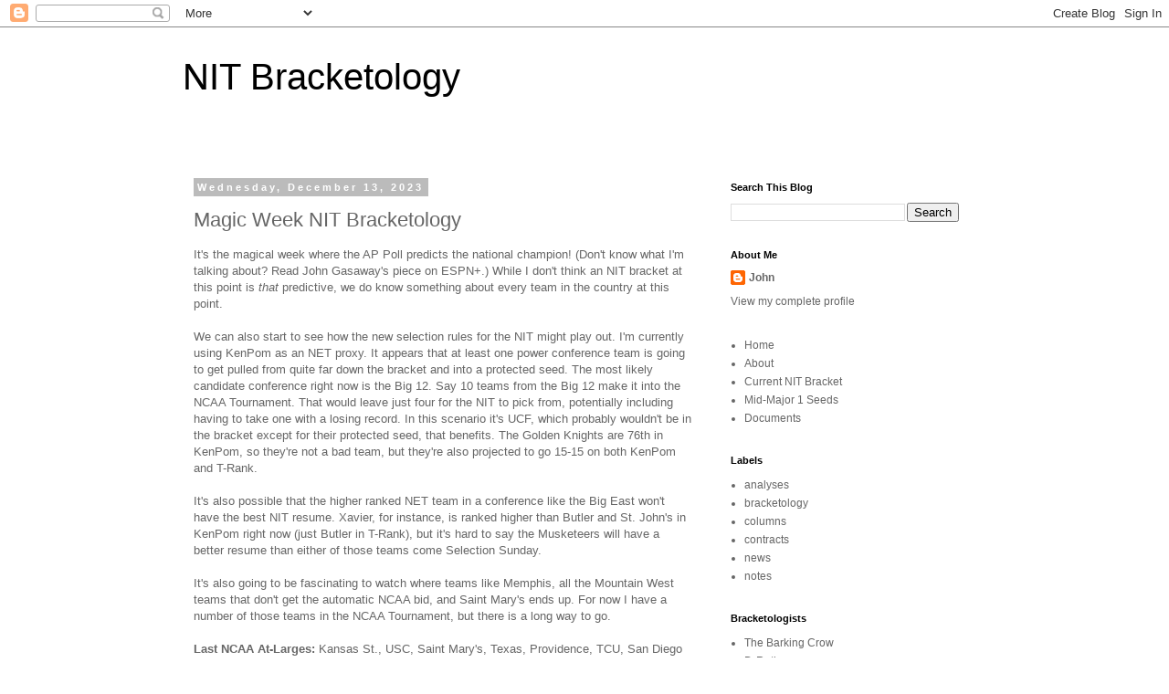

--- FILE ---
content_type: text/html; charset=UTF-8
request_url: https://www.nitbracketology.com/2023/12/
body_size: 10497
content:
<!DOCTYPE html>
<html class='v2' dir='ltr' lang='en'>
<head>
<link href='https://www.blogger.com/static/v1/widgets/335934321-css_bundle_v2.css' rel='stylesheet' type='text/css'/>
<meta content='width=1100' name='viewport'/>
<meta content='text/html; charset=UTF-8' http-equiv='Content-Type'/>
<meta content='blogger' name='generator'/>
<link href='https://www.nitbracketology.com/favicon.ico' rel='icon' type='image/x-icon'/>
<link href='https://www.nitbracketology.com/2023/12/' rel='canonical'/>
<link rel="alternate" type="application/atom+xml" title="NIT Bracketology - Atom" href="https://www.nitbracketology.com/feeds/posts/default" />
<link rel="alternate" type="application/rss+xml" title="NIT Bracketology - RSS" href="https://www.nitbracketology.com/feeds/posts/default?alt=rss" />
<link rel="service.post" type="application/atom+xml" title="NIT Bracketology - Atom" href="https://www.blogger.com/feeds/3166843990672770770/posts/default" />
<!--Can't find substitution for tag [blog.ieCssRetrofitLinks]-->
<meta content='https://www.nitbracketology.com/2023/12/' property='og:url'/>
<meta content='NIT Bracketology' property='og:title'/>
<meta content='' property='og:description'/>
<title>NIT Bracketology: December 2023</title>
<style id='page-skin-1' type='text/css'><!--
/*
-----------------------------------------------
Blogger Template Style
Name:     Simple
Designer: Blogger
URL:      www.blogger.com
----------------------------------------------- */
/* Content
----------------------------------------------- */
body {
font: normal normal 12px 'Trebuchet MS', Trebuchet, Verdana, sans-serif;
color: #666666;
background: #ffffff none repeat scroll top left;
padding: 0 0 0 0;
}
html body .region-inner {
min-width: 0;
max-width: 100%;
width: auto;
}
h2 {
font-size: 22px;
}
a:link {
text-decoration:none;
color: #666666;
}
a:visited {
text-decoration:none;
color: #bbbbbb;
}
a:hover {
text-decoration:underline;
color: #33aaff;
}
.body-fauxcolumn-outer .fauxcolumn-inner {
background: transparent none repeat scroll top left;
_background-image: none;
}
.body-fauxcolumn-outer .cap-top {
position: absolute;
z-index: 1;
height: 400px;
width: 100%;
}
.body-fauxcolumn-outer .cap-top .cap-left {
width: 100%;
background: transparent none repeat-x scroll top left;
_background-image: none;
}
.content-outer {
-moz-box-shadow: 0 0 0 rgba(0, 0, 0, .15);
-webkit-box-shadow: 0 0 0 rgba(0, 0, 0, .15);
-goog-ms-box-shadow: 0 0 0 #333333;
box-shadow: 0 0 0 rgba(0, 0, 0, .15);
margin-bottom: 1px;
}
.content-inner {
padding: 10px 40px;
}
.content-inner {
background-color: #ffffff;
}
/* Header
----------------------------------------------- */
.header-outer {
background: transparent none repeat-x scroll 0 -400px;
_background-image: none;
}
.Header h1 {
font: normal normal 40px 'Trebuchet MS',Trebuchet,Verdana,sans-serif;
color: #000000;
text-shadow: 0 0 0 rgba(0, 0, 0, .2);
}
.Header h1 a {
color: #000000;
}
.Header .description {
font-size: 18px;
color: #000000;
}
.header-inner .Header .titlewrapper {
padding: 22px 0;
}
.header-inner .Header .descriptionwrapper {
padding: 0 0;
}
/* Tabs
----------------------------------------------- */
.tabs-inner .section:first-child {
border-top: 0 solid #dddddd;
}
.tabs-inner .section:first-child ul {
margin-top: -1px;
border-top: 1px solid #dddddd;
border-left: 1px solid #dddddd;
border-right: 1px solid #dddddd;
}
.tabs-inner .widget ul {
background: transparent none repeat-x scroll 0 -800px;
_background-image: none;
border-bottom: 1px solid #dddddd;
margin-top: 0;
margin-left: -30px;
margin-right: -30px;
}
.tabs-inner .widget li a {
display: inline-block;
padding: .6em 1em;
font: normal normal 12px 'Trebuchet MS', Trebuchet, Verdana, sans-serif;
color: #000000;
border-left: 1px solid #ffffff;
border-right: 1px solid #dddddd;
}
.tabs-inner .widget li:first-child a {
border-left: none;
}
.tabs-inner .widget li.selected a, .tabs-inner .widget li a:hover {
color: #000000;
background-color: #eeeeee;
text-decoration: none;
}
/* Columns
----------------------------------------------- */
.main-outer {
border-top: 0 solid transparent;
}
.fauxcolumn-left-outer .fauxcolumn-inner {
border-right: 1px solid transparent;
}
.fauxcolumn-right-outer .fauxcolumn-inner {
border-left: 1px solid transparent;
}
/* Headings
----------------------------------------------- */
div.widget > h2,
div.widget h2.title {
margin: 0 0 1em 0;
font: normal bold 11px 'Trebuchet MS',Trebuchet,Verdana,sans-serif;
color: #000000;
}
/* Widgets
----------------------------------------------- */
.widget .zippy {
color: #999999;
text-shadow: 2px 2px 1px rgba(0, 0, 0, .1);
}
.widget .popular-posts ul {
list-style: none;
}
/* Posts
----------------------------------------------- */
h2.date-header {
font: normal bold 11px Arial, Tahoma, Helvetica, FreeSans, sans-serif;
}
.date-header span {
background-color: #bbbbbb;
color: #ffffff;
padding: 0.4em;
letter-spacing: 3px;
margin: inherit;
}
.main-inner {
padding-top: 35px;
padding-bottom: 65px;
}
.main-inner .column-center-inner {
padding: 0 0;
}
.main-inner .column-center-inner .section {
margin: 0 1em;
}
.post {
margin: 0 0 45px 0;
}
h3.post-title, .comments h4 {
font: normal normal 22px 'Trebuchet MS',Trebuchet,Verdana,sans-serif;
margin: .75em 0 0;
}
.post-body {
font-size: 110%;
line-height: 1.4;
position: relative;
}
.post-body img, .post-body .tr-caption-container, .Profile img, .Image img,
.BlogList .item-thumbnail img {
padding: 2px;
background: #ffffff;
border: 1px solid #eeeeee;
-moz-box-shadow: 1px 1px 5px rgba(0, 0, 0, .1);
-webkit-box-shadow: 1px 1px 5px rgba(0, 0, 0, .1);
box-shadow: 1px 1px 5px rgba(0, 0, 0, .1);
}
.post-body img, .post-body .tr-caption-container {
padding: 5px;
}
.post-body .tr-caption-container {
color: #666666;
}
.post-body .tr-caption-container img {
padding: 0;
background: transparent;
border: none;
-moz-box-shadow: 0 0 0 rgba(0, 0, 0, .1);
-webkit-box-shadow: 0 0 0 rgba(0, 0, 0, .1);
box-shadow: 0 0 0 rgba(0, 0, 0, .1);
}
.post-header {
margin: 0 0 1.5em;
line-height: 1.6;
font-size: 90%;
}
.post-footer {
margin: 20px -2px 0;
padding: 5px 10px;
color: #666666;
background-color: #eeeeee;
border-bottom: 1px solid #eeeeee;
line-height: 1.6;
font-size: 90%;
}
#comments .comment-author {
padding-top: 1.5em;
border-top: 1px solid transparent;
background-position: 0 1.5em;
}
#comments .comment-author:first-child {
padding-top: 0;
border-top: none;
}
.avatar-image-container {
margin: .2em 0 0;
}
#comments .avatar-image-container img {
border: 1px solid #eeeeee;
}
/* Comments
----------------------------------------------- */
.comments .comments-content .icon.blog-author {
background-repeat: no-repeat;
background-image: url([data-uri]);
}
.comments .comments-content .loadmore a {
border-top: 1px solid #999999;
border-bottom: 1px solid #999999;
}
.comments .comment-thread.inline-thread {
background-color: #eeeeee;
}
.comments .continue {
border-top: 2px solid #999999;
}
/* Accents
---------------------------------------------- */
.section-columns td.columns-cell {
border-left: 1px solid transparent;
}
.blog-pager {
background: transparent url(https://resources.blogblog.com/blogblog/data/1kt/simple/paging_dot.png) repeat-x scroll top center;
}
.blog-pager-older-link, .home-link,
.blog-pager-newer-link {
background-color: #ffffff;
padding: 5px;
}
.footer-outer {
border-top: 1px dashed #bbbbbb;
}
/* Mobile
----------------------------------------------- */
body.mobile  {
background-size: auto;
}
.mobile .body-fauxcolumn-outer {
background: transparent none repeat scroll top left;
}
.mobile .body-fauxcolumn-outer .cap-top {
background-size: 100% auto;
}
.mobile .content-outer {
-webkit-box-shadow: 0 0 3px rgba(0, 0, 0, .15);
box-shadow: 0 0 3px rgba(0, 0, 0, .15);
}
.mobile .tabs-inner .widget ul {
margin-left: 0;
margin-right: 0;
}
.mobile .post {
margin: 0;
}
.mobile .main-inner .column-center-inner .section {
margin: 0;
}
.mobile .date-header span {
padding: 0.1em 10px;
margin: 0 -10px;
}
.mobile h3.post-title {
margin: 0;
}
.mobile .blog-pager {
background: transparent none no-repeat scroll top center;
}
.mobile .footer-outer {
border-top: none;
}
.mobile .main-inner, .mobile .footer-inner {
background-color: #ffffff;
}
.mobile-index-contents {
color: #666666;
}
.mobile-link-button {
background-color: #666666;
}
.mobile-link-button a:link, .mobile-link-button a:visited {
color: #ffffff;
}
.mobile .tabs-inner .section:first-child {
border-top: none;
}
.mobile .tabs-inner .PageList .widget-content {
background-color: #eeeeee;
color: #000000;
border-top: 1px solid #dddddd;
border-bottom: 1px solid #dddddd;
}
.mobile .tabs-inner .PageList .widget-content .pagelist-arrow {
border-left: 1px solid #dddddd;
}

--></style>
<style id='template-skin-1' type='text/css'><!--
body {
min-width: 960px;
}
.content-outer, .content-fauxcolumn-outer, .region-inner {
min-width: 960px;
max-width: 960px;
_width: 960px;
}
.main-inner .columns {
padding-left: 0;
padding-right: 310px;
}
.main-inner .fauxcolumn-center-outer {
left: 0;
right: 310px;
/* IE6 does not respect left and right together */
_width: expression(this.parentNode.offsetWidth -
parseInt("0") -
parseInt("310px") + 'px');
}
.main-inner .fauxcolumn-left-outer {
width: 0;
}
.main-inner .fauxcolumn-right-outer {
width: 310px;
}
.main-inner .column-left-outer {
width: 0;
right: 100%;
margin-left: -0;
}
.main-inner .column-right-outer {
width: 310px;
margin-right: -310px;
}
#layout {
min-width: 0;
}
#layout .content-outer {
min-width: 0;
width: 800px;
}
#layout .region-inner {
min-width: 0;
width: auto;
}
body#layout div.add_widget {
padding: 8px;
}
body#layout div.add_widget a {
margin-left: 32px;
}
--></style>
<link href='https://www.blogger.com/dyn-css/authorization.css?targetBlogID=3166843990672770770&amp;zx=eb946cb4-4962-4369-807c-9af26fb54f68' media='none' onload='if(media!=&#39;all&#39;)media=&#39;all&#39;' rel='stylesheet'/><noscript><link href='https://www.blogger.com/dyn-css/authorization.css?targetBlogID=3166843990672770770&amp;zx=eb946cb4-4962-4369-807c-9af26fb54f68' rel='stylesheet'/></noscript>
<meta name='google-adsense-platform-account' content='ca-host-pub-1556223355139109'/>
<meta name='google-adsense-platform-domain' content='blogspot.com'/>

</head>
<body class='loading variant-simplysimple'>
<div class='navbar section' id='navbar' name='Navbar'><div class='widget Navbar' data-version='1' id='Navbar1'><script type="text/javascript">
    function setAttributeOnload(object, attribute, val) {
      if(window.addEventListener) {
        window.addEventListener('load',
          function(){ object[attribute] = val; }, false);
      } else {
        window.attachEvent('onload', function(){ object[attribute] = val; });
      }
    }
  </script>
<div id="navbar-iframe-container"></div>
<script type="text/javascript" src="https://apis.google.com/js/platform.js"></script>
<script type="text/javascript">
      gapi.load("gapi.iframes:gapi.iframes.style.bubble", function() {
        if (gapi.iframes && gapi.iframes.getContext) {
          gapi.iframes.getContext().openChild({
              url: 'https://www.blogger.com/navbar/3166843990672770770?origin\x3dhttps://www.nitbracketology.com',
              where: document.getElementById("navbar-iframe-container"),
              id: "navbar-iframe"
          });
        }
      });
    </script><script type="text/javascript">
(function() {
var script = document.createElement('script');
script.type = 'text/javascript';
script.src = '//pagead2.googlesyndication.com/pagead/js/google_top_exp.js';
var head = document.getElementsByTagName('head')[0];
if (head) {
head.appendChild(script);
}})();
</script>
</div></div>
<div class='body-fauxcolumns'>
<div class='fauxcolumn-outer body-fauxcolumn-outer'>
<div class='cap-top'>
<div class='cap-left'></div>
<div class='cap-right'></div>
</div>
<div class='fauxborder-left'>
<div class='fauxborder-right'></div>
<div class='fauxcolumn-inner'>
</div>
</div>
<div class='cap-bottom'>
<div class='cap-left'></div>
<div class='cap-right'></div>
</div>
</div>
</div>
<div class='content'>
<div class='content-fauxcolumns'>
<div class='fauxcolumn-outer content-fauxcolumn-outer'>
<div class='cap-top'>
<div class='cap-left'></div>
<div class='cap-right'></div>
</div>
<div class='fauxborder-left'>
<div class='fauxborder-right'></div>
<div class='fauxcolumn-inner'>
</div>
</div>
<div class='cap-bottom'>
<div class='cap-left'></div>
<div class='cap-right'></div>
</div>
</div>
</div>
<div class='content-outer'>
<div class='content-cap-top cap-top'>
<div class='cap-left'></div>
<div class='cap-right'></div>
</div>
<div class='fauxborder-left content-fauxborder-left'>
<div class='fauxborder-right content-fauxborder-right'></div>
<div class='content-inner'>
<header>
<div class='header-outer'>
<div class='header-cap-top cap-top'>
<div class='cap-left'></div>
<div class='cap-right'></div>
</div>
<div class='fauxborder-left header-fauxborder-left'>
<div class='fauxborder-right header-fauxborder-right'></div>
<div class='region-inner header-inner'>
<div class='header section' id='header' name='Header'><div class='widget Header' data-version='1' id='Header1'>
<div id='header-inner'>
<div class='titlewrapper'>
<h1 class='title'>
<a href='https://www.nitbracketology.com/'>
NIT Bracketology
</a>
</h1>
</div>
<div class='descriptionwrapper'>
<p class='description'><span>
</span></p>
</div>
</div>
</div></div>
</div>
</div>
<div class='header-cap-bottom cap-bottom'>
<div class='cap-left'></div>
<div class='cap-right'></div>
</div>
</div>
</header>
<div class='tabs-outer'>
<div class='tabs-cap-top cap-top'>
<div class='cap-left'></div>
<div class='cap-right'></div>
</div>
<div class='fauxborder-left tabs-fauxborder-left'>
<div class='fauxborder-right tabs-fauxborder-right'></div>
<div class='region-inner tabs-inner'>
<div class='tabs no-items section' id='crosscol' name='Cross-Column'></div>
<div class='tabs no-items section' id='crosscol-overflow' name='Cross-Column 2'></div>
</div>
</div>
<div class='tabs-cap-bottom cap-bottom'>
<div class='cap-left'></div>
<div class='cap-right'></div>
</div>
</div>
<div class='main-outer'>
<div class='main-cap-top cap-top'>
<div class='cap-left'></div>
<div class='cap-right'></div>
</div>
<div class='fauxborder-left main-fauxborder-left'>
<div class='fauxborder-right main-fauxborder-right'></div>
<div class='region-inner main-inner'>
<div class='columns fauxcolumns'>
<div class='fauxcolumn-outer fauxcolumn-center-outer'>
<div class='cap-top'>
<div class='cap-left'></div>
<div class='cap-right'></div>
</div>
<div class='fauxborder-left'>
<div class='fauxborder-right'></div>
<div class='fauxcolumn-inner'>
</div>
</div>
<div class='cap-bottom'>
<div class='cap-left'></div>
<div class='cap-right'></div>
</div>
</div>
<div class='fauxcolumn-outer fauxcolumn-left-outer'>
<div class='cap-top'>
<div class='cap-left'></div>
<div class='cap-right'></div>
</div>
<div class='fauxborder-left'>
<div class='fauxborder-right'></div>
<div class='fauxcolumn-inner'>
</div>
</div>
<div class='cap-bottom'>
<div class='cap-left'></div>
<div class='cap-right'></div>
</div>
</div>
<div class='fauxcolumn-outer fauxcolumn-right-outer'>
<div class='cap-top'>
<div class='cap-left'></div>
<div class='cap-right'></div>
</div>
<div class='fauxborder-left'>
<div class='fauxborder-right'></div>
<div class='fauxcolumn-inner'>
</div>
</div>
<div class='cap-bottom'>
<div class='cap-left'></div>
<div class='cap-right'></div>
</div>
</div>
<!-- corrects IE6 width calculation -->
<div class='columns-inner'>
<div class='column-center-outer'>
<div class='column-center-inner'>
<div class='main section' id='main' name='Main'><div class='widget Blog' data-version='1' id='Blog1'>
<div class='blog-posts hfeed'>

          <div class="date-outer">
        
<h2 class='date-header'><span>Wednesday, December 13, 2023</span></h2>

          <div class="date-posts">
        
<div class='post-outer'>
<div class='post hentry uncustomized-post-template' itemprop='blogPost' itemscope='itemscope' itemtype='http://schema.org/BlogPosting'>
<meta content='3166843990672770770' itemprop='blogId'/>
<meta content='472379362097269213' itemprop='postId'/>
<a name='472379362097269213'></a>
<h3 class='post-title entry-title' itemprop='name'>
<a href='https://www.nitbracketology.com/2023/12/magic-week-nit-bracketology.html'>Magic Week NIT Bracketology</a>
</h3>
<div class='post-header'>
<div class='post-header-line-1'></div>
</div>
<div class='post-body entry-content' id='post-body-472379362097269213' itemprop='description articleBody'>
<div style="text-align: left;">It's the magical week where the AP Poll predicts the national champion! (Don't know what I'm talking about? Read <a href="https://www.espn.com/mens-college-basketball/insider/story/_/id/39097768/history-says-one-12-men-college-basketball-teams-win-national-title">John Gasaway's piece on ESPN+</a>.) While I don't think an NIT bracket at this point is <i>that </i>predictive, we do know something about every team in the country at this point.</div><div style="text-align: left;"><br /></div><div style="text-align: left;">We can also start to see how the new selection rules for the NIT might play out. I'm currently using KenPom as an NET proxy. It appears that at least one power conference team is going to get pulled from quite far down the bracket and into a protected seed. The most likely candidate conference right now is the Big 12. Say 10 teams from the Big 12 make it into the NCAA Tournament. That would leave just four for the NIT to pick from, potentially including having to take one with a losing record. In this scenario it's UCF, which probably wouldn't be in the bracket except for their protected seed, that benefits. The Golden Knights are 76th in KenPom, so they're not a bad team, but they're also projected to go 15-15 on both KenPom and T-Rank.</div><div style="text-align: left;"><br /></div><div style="text-align: left;">It's also possible that the higher ranked NET team in a conference like the Big East won't have the best NIT resume. Xavier, for instance, is ranked higher than Butler and St. John's in KenPom right now (just Butler in T-Rank), but it's hard to say the Musketeers will have a better resume than either of those teams come Selection Sunday.</div><div style="text-align: left;"><br /></div><div style="text-align: left;">It's also going to be fascinating to watch where teams like Memphis, all the Mountain West teams that don't get the automatic NCAA bid, and Saint Mary's ends up. For now I have a number of those teams in the NCAA Tournament, but there is a long way to go.</div><div style="text-align: left;"><br /></div><div style="text-align: left;"><b>Last NCAA At-Larges: </b>Kansas St., USC, Saint Mary's, Texas, Providence, TCU, San Diego St., New Mexico</div><div style="text-align: left;"><br /></div><div style="text-align: left;"><b>NIT Bracket (</b>Protected Seeds in <b>Bold</b>, Bubble Teams in <i>Italics</i>):</div><div style="text-align: left;"><br /></div><div style="text-align: left;">1. <b>Texas Tech</b>&nbsp;(Big 12 1)</div><div style="text-align: left;">8. <i>Minnesota</i></div><div style="text-align: left;">4. Mississippi</div><div style="text-align: left;">5. Washington</div><div style="text-align: left;">3. <b>N.C. State</b> (ACC 2)</div><div style="text-align: left;">6. Missouri</div><div style="text-align: left;">2. <b>Michigan </b>(Big Ten 1)</div><div style="text-align: left;">7. <i>Saint Joseph's</i></div><div style="text-align: left;"><i><br /></i></div><div style="text-align: left;">1. <b>Oregon </b>(Pac-12 1)</div><div style="text-align: left;">8. <i>Nevada</i></div><div style="text-align: left;">4. <b>Xavier </b>(Big East 1)</div><div style="text-align: left;">5. Iowa</div><div style="text-align: left;">3. <b>Butler </b>(Big East 2)</div><div style="text-align: left;">6. Duquesne</div><div style="text-align: left;">2. Indiana</div><div style="text-align: left;">7. <i>Drake</i></div><div style="text-align: left;"><br /></div><div style="text-align: left;">1. <b>South Carolina</b> (SEC 2)</div><div style="text-align: left;">8. <i>St. Bonaventure</i></div><div style="text-align: left;">4. <b>UCF </b>(Big 12 2)</div><div style="text-align: left;">5. Rutgers</div><div style="text-align: left;">3. <b>Arkansas </b>(SEC 1)</div><div style="text-align: left;">6. <i>Maryland</i></div><div style="text-align: left;">2. <b>Virginia Tech </b>(ACC 1)</div><div style="text-align: left;">7. <i>Seton Hall</i></div><div style="text-align: left;"><i><br /></i></div><div style="text-align: left;">1. <b>Nebraska</b> (Big Ten 2)</div><div style="text-align: left;">8. <i>Georgia</i></div><div style="text-align: left;">4. Washington St.</div><div style="text-align: left;">5. Boise St.</div><div style="text-align: left;">3. <b>UCLA</b> (Pac-12 2)</div><div style="text-align: left;">6. Utah St.</div><div style="text-align: left;">2. St. John's</div><div style="text-align: left;">7. <i>Syracuse</i></div><div style="text-align: left;"><br /></div><div style="text-align: left;"><b>Also Considered: </b>George Mason, Boston College, VCU, Appalachian St., Louisiana Tech, North Texas, SMU, Richmond, San Francisco, Florida St., Tulane, Wichita St., Bradley, Missouri St., Southern Illinois, Loyola Marymount, Yale, Hawaii, Drexel, Kent St.</div>
<div style='clear: both;'></div>
</div>
<div class='post-footer'>
<div class='post-footer-line post-footer-line-1'>
<span class='post-author vcard'>
</span>
<span class='post-timestamp'>
at
<meta content='https://www.nitbracketology.com/2023/12/magic-week-nit-bracketology.html' itemprop='url'/>
<a class='timestamp-link' href='https://www.nitbracketology.com/2023/12/magic-week-nit-bracketology.html' rel='bookmark' title='permanent link'><abbr class='published' itemprop='datePublished' title='2023-12-13T21:51:00-05:00'>December 13, 2023</abbr></a>
</span>
<span class='post-comment-link'>
<a class='comment-link' href='https://www.nitbracketology.com/2023/12/magic-week-nit-bracketology.html#comment-form' onclick=''>
No comments:
  </a>
</span>
<span class='post-icons'>
<span class='item-control blog-admin pid-113497244'>
<a href='https://www.blogger.com/post-edit.g?blogID=3166843990672770770&postID=472379362097269213&from=pencil' title='Edit Post'>
<img alt='' class='icon-action' height='18' src='https://resources.blogblog.com/img/icon18_edit_allbkg.gif' width='18'/>
</a>
</span>
</span>
<div class='post-share-buttons goog-inline-block'>
<a class='goog-inline-block share-button sb-email' href='https://www.blogger.com/share-post.g?blogID=3166843990672770770&postID=472379362097269213&target=email' target='_blank' title='Email This'><span class='share-button-link-text'>Email This</span></a><a class='goog-inline-block share-button sb-blog' href='https://www.blogger.com/share-post.g?blogID=3166843990672770770&postID=472379362097269213&target=blog' onclick='window.open(this.href, "_blank", "height=270,width=475"); return false;' target='_blank' title='BlogThis!'><span class='share-button-link-text'>BlogThis!</span></a><a class='goog-inline-block share-button sb-twitter' href='https://www.blogger.com/share-post.g?blogID=3166843990672770770&postID=472379362097269213&target=twitter' target='_blank' title='Share to X'><span class='share-button-link-text'>Share to X</span></a><a class='goog-inline-block share-button sb-facebook' href='https://www.blogger.com/share-post.g?blogID=3166843990672770770&postID=472379362097269213&target=facebook' onclick='window.open(this.href, "_blank", "height=430,width=640"); return false;' target='_blank' title='Share to Facebook'><span class='share-button-link-text'>Share to Facebook</span></a><a class='goog-inline-block share-button sb-pinterest' href='https://www.blogger.com/share-post.g?blogID=3166843990672770770&postID=472379362097269213&target=pinterest' target='_blank' title='Share to Pinterest'><span class='share-button-link-text'>Share to Pinterest</span></a>
</div>
</div>
<div class='post-footer-line post-footer-line-2'>
<span class='post-labels'>
</span>
</div>
<div class='post-footer-line post-footer-line-3'>
<span class='post-location'>
</span>
</div>
</div>
</div>
</div>
<div class='inline-ad'>
<!--Can't find substitution for tag [adCode]-->
</div>

        </div></div>
      
</div>
<div class='blog-pager' id='blog-pager'>
<span id='blog-pager-newer-link'>
<a class='blog-pager-newer-link' href='https://www.nitbracketology.com/search?updated-max=2024-02-26T15:20:00-05:00&max-results=7&reverse-paginate=true' id='Blog1_blog-pager-newer-link' title='Newer Posts'>Newer Posts</a>
</span>
<span id='blog-pager-older-link'>
<a class='blog-pager-older-link' href='https://www.nitbracketology.com/search?updated-max=2023-12-13T21:51:00-05:00&max-results=7' id='Blog1_blog-pager-older-link' title='Older Posts'>Older Posts</a>
</span>
<a class='home-link' href='https://www.nitbracketology.com/'>Home</a>
</div>
<div class='clear'></div>
<div class='blog-feeds'>
<div class='feed-links'>
Subscribe to:
<a class='feed-link' href='https://www.nitbracketology.com/feeds/posts/default' target='_blank' type='application/atom+xml'>Comments (Atom)</a>
</div>
</div>
</div><div class='widget FeaturedPost' data-version='1' id='FeaturedPost1'>
<div class='post-summary'>
<h3><a href='https://www.nitbracketology.com/2025/03/nit-bracket-reflections.html'>NIT Bracket Reflections</a></h3>
<p>
My NIT bracket ended up being wildly off of what was eventually announced on Selection Sunday on X and Instagram and I think in the end what...
</p>
</div>
<style type='text/css'>
    .image {
      width: 100%;
    }
  </style>
<div class='clear'></div>
</div><div class='widget PopularPosts' data-version='1' id='PopularPosts1'>
<div class='widget-content popular-posts'>
<ul>
<li>
<div class='item-content'>
<div class='item-title'><a href='https://www.nitbracketology.com/2025/03/nit-bracket-announced.html'>NIT Bracket Announced</a></div>
<div class='item-snippet'>The NIT bracket has officially been released . I&#8217;ll have a lot more thoughts about what this all means once we see what the College Basketba...</div>
</div>
<div style='clear: both;'></div>
</li>
<li>
<div class='item-content'>
<div class='item-title'><a href='https://www.nitbracketology.com/2025/03/nit-bracketology-march-13.html'>NIT Bracketology, March 13</a></div>
<div class='item-snippet'>We&#39;re getting down to the wire. There is not going to be an NIT Selection Show this season, which is sad. The bracket is expected to com...</div>
</div>
<div style='clear: both;'></div>
</li>
<li>
<div class='item-content'>
<div class='item-title'><a href='https://www.nitbracketology.com/2025/03/nit-bracketology-march-15.html'>NIT Bracketology, March 15</a></div>
<div class='item-snippet'>Note: Please see the Current NIT Bracket page for the latest bracket as things develop today, such as Rutgers opting out. There are so many ...</div>
</div>
<div style='clear: both;'></div>
</li>
</ul>
<div class='clear'></div>
</div>
</div></div>
</div>
</div>
<div class='column-left-outer'>
<div class='column-left-inner'>
<aside>
</aside>
</div>
</div>
<div class='column-right-outer'>
<div class='column-right-inner'>
<aside>
<div class='sidebar section' id='sidebar-right-1'><div class='widget BlogSearch' data-version='1' id='BlogSearch1'>
<h2 class='title'>Search This Blog</h2>
<div class='widget-content'>
<div id='BlogSearch1_form'>
<form action='https://www.nitbracketology.com/search' class='gsc-search-box' target='_top'>
<table cellpadding='0' cellspacing='0' class='gsc-search-box'>
<tbody>
<tr>
<td class='gsc-input'>
<input autocomplete='off' class='gsc-input' name='q' size='10' title='search' type='text' value=''/>
</td>
<td class='gsc-search-button'>
<input class='gsc-search-button' title='search' type='submit' value='Search'/>
</td>
</tr>
</tbody>
</table>
</form>
</div>
</div>
<div class='clear'></div>
</div><div class='widget Profile' data-version='1' id='Profile1'>
<h2>About Me</h2>
<div class='widget-content'>
<dl class='profile-datablock'>
<dt class='profile-data'>
<a class='profile-name-link g-profile' href='https://www.blogger.com/profile/12228493195071608477' rel='author' style='background-image: url(//www.blogger.com/img/logo-16.png);'>
John
</a>
</dt>
</dl>
<a class='profile-link' href='https://www.blogger.com/profile/12228493195071608477' rel='author'>View my complete profile</a>
<div class='clear'></div>
</div>
</div><div class='widget PageList' data-version='1' id='PageList1'>
<div class='widget-content'>
<ul>
<li>
<a href='http://nitbracketology.blogspot.com/'>Home</a>
</li>
<li>
<a href='https://www.nitbracketology.com/p/about.html'>About</a>
</li>
<li>
<a href='https://www.nitbracketology.com/p/current-nit-bracket.html'>Current NIT Bracket</a>
</li>
<li>
<a href='https://www.nitbracketology.com/p/nit-at-worst.html'>Mid-Major 1 Seeds</a>
</li>
<li>
<a href='https://www.nitbracketology.com/p/documents.html'>Documents</a>
</li>
</ul>
<div class='clear'></div>
</div>
</div><div class='widget Label' data-version='1' id='Label1'>
<h2>Labels</h2>
<div class='widget-content list-label-widget-content'>
<ul>
<li>
<a dir='ltr' href='https://www.nitbracketology.com/search/label/analyses'>analyses</a>
</li>
<li>
<a dir='ltr' href='https://www.nitbracketology.com/search/label/bracketology'>bracketology</a>
</li>
<li>
<a dir='ltr' href='https://www.nitbracketology.com/search/label/columns'>columns</a>
</li>
<li>
<a dir='ltr' href='https://www.nitbracketology.com/search/label/contracts'>contracts</a>
</li>
<li>
<a dir='ltr' href='https://www.nitbracketology.com/search/label/news'>news</a>
</li>
<li>
<a dir='ltr' href='https://www.nitbracketology.com/search/label/notes'>notes</a>
</li>
</ul>
<div class='clear'></div>
</div>
</div><div class='widget LinkList' data-version='1' id='LinkList2'>
<h2>Bracketologists</h2>
<div class='widget-content'>
<ul>
<li><a href='https://thebarkingcrow.com/nit-bracketology/'>The Barking Crow</a></li>
<li><a href='https://www.dratings.com/predictor/bracketology/'>D-Ratings</a></li>
<li><a href='https://happeninghoops.com'>Happening Hoops (CBI)</a></li>
</ul>
<div class='clear'></div>
</div>
</div><div class='widget LinkList' data-version='1' id='LinkList1'>
<h2>Analytics</h2>
<div class='widget-content'>
<ul>
<li><a href='http://kenpom.com'>KenPom</a></li>
<li><a href='http://barttorvik.com'>T-Rank</a></li>
<li><a href='https://evanmiya.com/'>EvanMiya</a></li>
</ul>
<div class='clear'></div>
</div>
</div><div class='widget BlogArchive' data-version='1' id='BlogArchive1'>
<h2>Blog Archive</h2>
<div class='widget-content'>
<div id='ArchiveList'>
<div id='BlogArchive1_ArchiveList'>
<ul class='flat'>
<li class='archivedate'>
<a href='https://www.nitbracketology.com/2025/03/'>March 2025</a> (7)
      </li>
<li class='archivedate'>
<a href='https://www.nitbracketology.com/2024/12/'>December 2024</a> (1)
      </li>
<li class='archivedate'>
<a href='https://www.nitbracketology.com/2024/10/'>October 2024</a> (3)
      </li>
<li class='archivedate'>
<a href='https://www.nitbracketology.com/2024/07/'>July 2024</a> (1)
      </li>
<li class='archivedate'>
<a href='https://www.nitbracketology.com/2024/05/'>May 2024</a> (1)
      </li>
<li class='archivedate'>
<a href='https://www.nitbracketology.com/2024/04/'>April 2024</a> (2)
      </li>
<li class='archivedate'>
<a href='https://www.nitbracketology.com/2024/03/'>March 2024</a> (10)
      </li>
<li class='archivedate'>
<a href='https://www.nitbracketology.com/2024/02/'>February 2024</a> (6)
      </li>
<li class='archivedate'>
<a href='https://www.nitbracketology.com/2024/01/'>January 2024</a> (2)
      </li>
<li class='archivedate'>
<a href='https://www.nitbracketology.com/2023/12/'>December 2023</a> (1)
      </li>
<li class='archivedate'>
<a href='https://www.nitbracketology.com/2023/11/'>November 2023</a> (3)
      </li>
<li class='archivedate'>
<a href='https://www.nitbracketology.com/2023/10/'>October 2023</a> (2)
      </li>
<li class='archivedate'>
<a href='https://www.nitbracketology.com/2023/08/'>August 2023</a> (1)
      </li>
<li class='archivedate'>
<a href='https://www.nitbracketology.com/2023/05/'>May 2023</a> (1)
      </li>
<li class='archivedate'>
<a href='https://www.nitbracketology.com/2023/03/'>March 2023</a> (22)
      </li>
<li class='archivedate'>
<a href='https://www.nitbracketology.com/2023/02/'>February 2023</a> (5)
      </li>
<li class='archivedate'>
<a href='https://www.nitbracketology.com/2023/01/'>January 2023</a> (2)
      </li>
<li class='archivedate'>
<a href='https://www.nitbracketology.com/2022/12/'>December 2022</a> (1)
      </li>
<li class='archivedate'>
<a href='https://www.nitbracketology.com/2022/10/'>October 2022</a> (1)
      </li>
<li class='archivedate'>
<a href='https://www.nitbracketology.com/2022/09/'>September 2022</a> (1)
      </li>
<li class='archivedate'>
<a href='https://www.nitbracketology.com/2022/08/'>August 2022</a> (2)
      </li>
<li class='archivedate'>
<a href='https://www.nitbracketology.com/2022/05/'>May 2022</a> (1)
      </li>
<li class='archivedate'>
<a href='https://www.nitbracketology.com/2022/03/'>March 2022</a> (9)
      </li>
<li class='archivedate'>
<a href='https://www.nitbracketology.com/2022/02/'>February 2022</a> (6)
      </li>
</ul>
</div>
</div>
<div class='clear'></div>
</div>
</div></div>
<table border='0' cellpadding='0' cellspacing='0' class='section-columns columns-2'>
<tbody>
<tr>
<td class='first columns-cell'>
<div class='sidebar no-items section' id='sidebar-right-2-1'></div>
</td>
<td class='columns-cell'>
<div class='sidebar no-items section' id='sidebar-right-2-2'></div>
</td>
</tr>
</tbody>
</table>
<div class='sidebar no-items section' id='sidebar-right-3'></div>
</aside>
</div>
</div>
</div>
<div style='clear: both'></div>
<!-- columns -->
</div>
<!-- main -->
</div>
</div>
<div class='main-cap-bottom cap-bottom'>
<div class='cap-left'></div>
<div class='cap-right'></div>
</div>
</div>
<footer>
<div class='footer-outer'>
<div class='footer-cap-top cap-top'>
<div class='cap-left'></div>
<div class='cap-right'></div>
</div>
<div class='fauxborder-left footer-fauxborder-left'>
<div class='fauxborder-right footer-fauxborder-right'></div>
<div class='region-inner footer-inner'>
<div class='foot no-items section' id='footer-1'></div>
<table border='0' cellpadding='0' cellspacing='0' class='section-columns columns-2'>
<tbody>
<tr>
<td class='first columns-cell'>
<div class='foot no-items section' id='footer-2-1'></div>
</td>
<td class='columns-cell'>
<div class='foot no-items section' id='footer-2-2'></div>
</td>
</tr>
</tbody>
</table>
<!-- outside of the include in order to lock Attribution widget -->
<div class='foot section' id='footer-3' name='Footer'><div class='widget Attribution' data-version='1' id='Attribution1'>
<div class='widget-content' style='text-align: center;'>
Simple theme. Powered by <a href='https://www.blogger.com' target='_blank'>Blogger</a>.
</div>
<div class='clear'></div>
</div></div>
</div>
</div>
<div class='footer-cap-bottom cap-bottom'>
<div class='cap-left'></div>
<div class='cap-right'></div>
</div>
</div>
</footer>
<!-- content -->
</div>
</div>
<div class='content-cap-bottom cap-bottom'>
<div class='cap-left'></div>
<div class='cap-right'></div>
</div>
</div>
</div>
<script type='text/javascript'>
    window.setTimeout(function() {
        document.body.className = document.body.className.replace('loading', '');
      }, 10);
  </script>

<script type="text/javascript" src="https://www.blogger.com/static/v1/widgets/2028843038-widgets.js"></script>
<script type='text/javascript'>
window['__wavt'] = 'AOuZoY4I-yL5PckbLNdjayd6mtzuE5WVXw:1769007143184';_WidgetManager._Init('//www.blogger.com/rearrange?blogID\x3d3166843990672770770','//www.nitbracketology.com/2023/12/','3166843990672770770');
_WidgetManager._SetDataContext([{'name': 'blog', 'data': {'blogId': '3166843990672770770', 'title': 'NIT Bracketology', 'url': 'https://www.nitbracketology.com/2023/12/', 'canonicalUrl': 'https://www.nitbracketology.com/2023/12/', 'homepageUrl': 'https://www.nitbracketology.com/', 'searchUrl': 'https://www.nitbracketology.com/search', 'canonicalHomepageUrl': 'https://www.nitbracketology.com/', 'blogspotFaviconUrl': 'https://www.nitbracketology.com/favicon.ico', 'bloggerUrl': 'https://www.blogger.com', 'hasCustomDomain': true, 'httpsEnabled': true, 'enabledCommentProfileImages': true, 'gPlusViewType': 'FILTERED_POSTMOD', 'adultContent': false, 'analyticsAccountNumber': '', 'encoding': 'UTF-8', 'locale': 'en', 'localeUnderscoreDelimited': 'en', 'languageDirection': 'ltr', 'isPrivate': false, 'isMobile': false, 'isMobileRequest': false, 'mobileClass': '', 'isPrivateBlog': false, 'isDynamicViewsAvailable': true, 'feedLinks': '\x3clink rel\x3d\x22alternate\x22 type\x3d\x22application/atom+xml\x22 title\x3d\x22NIT Bracketology - Atom\x22 href\x3d\x22https://www.nitbracketology.com/feeds/posts/default\x22 /\x3e\n\x3clink rel\x3d\x22alternate\x22 type\x3d\x22application/rss+xml\x22 title\x3d\x22NIT Bracketology - RSS\x22 href\x3d\x22https://www.nitbracketology.com/feeds/posts/default?alt\x3drss\x22 /\x3e\n\x3clink rel\x3d\x22service.post\x22 type\x3d\x22application/atom+xml\x22 title\x3d\x22NIT Bracketology - Atom\x22 href\x3d\x22https://www.blogger.com/feeds/3166843990672770770/posts/default\x22 /\x3e\n', 'meTag': '', 'adsenseHostId': 'ca-host-pub-1556223355139109', 'adsenseHasAds': false, 'adsenseAutoAds': false, 'boqCommentIframeForm': true, 'loginRedirectParam': '', 'view': '', 'dynamicViewsCommentsSrc': '//www.blogblog.com/dynamicviews/4224c15c4e7c9321/js/comments.js', 'dynamicViewsScriptSrc': '//www.blogblog.com/dynamicviews/6e0d22adcfa5abea', 'plusOneApiSrc': 'https://apis.google.com/js/platform.js', 'disableGComments': true, 'interstitialAccepted': false, 'sharing': {'platforms': [{'name': 'Get link', 'key': 'link', 'shareMessage': 'Get link', 'target': ''}, {'name': 'Facebook', 'key': 'facebook', 'shareMessage': 'Share to Facebook', 'target': 'facebook'}, {'name': 'BlogThis!', 'key': 'blogThis', 'shareMessage': 'BlogThis!', 'target': 'blog'}, {'name': 'X', 'key': 'twitter', 'shareMessage': 'Share to X', 'target': 'twitter'}, {'name': 'Pinterest', 'key': 'pinterest', 'shareMessage': 'Share to Pinterest', 'target': 'pinterest'}, {'name': 'Email', 'key': 'email', 'shareMessage': 'Email', 'target': 'email'}], 'disableGooglePlus': true, 'googlePlusShareButtonWidth': 0, 'googlePlusBootstrap': '\x3cscript type\x3d\x22text/javascript\x22\x3ewindow.___gcfg \x3d {\x27lang\x27: \x27en\x27};\x3c/script\x3e'}, 'hasCustomJumpLinkMessage': false, 'jumpLinkMessage': 'Read more', 'pageType': 'archive', 'pageName': 'December 2023', 'pageTitle': 'NIT Bracketology: December 2023'}}, {'name': 'features', 'data': {}}, {'name': 'messages', 'data': {'edit': 'Edit', 'linkCopiedToClipboard': 'Link copied to clipboard!', 'ok': 'Ok', 'postLink': 'Post Link'}}, {'name': 'template', 'data': {'name': 'Simple', 'localizedName': 'Simple', 'isResponsive': false, 'isAlternateRendering': false, 'isCustom': false, 'variant': 'simplysimple', 'variantId': 'simplysimple'}}, {'name': 'view', 'data': {'classic': {'name': 'classic', 'url': '?view\x3dclassic'}, 'flipcard': {'name': 'flipcard', 'url': '?view\x3dflipcard'}, 'magazine': {'name': 'magazine', 'url': '?view\x3dmagazine'}, 'mosaic': {'name': 'mosaic', 'url': '?view\x3dmosaic'}, 'sidebar': {'name': 'sidebar', 'url': '?view\x3dsidebar'}, 'snapshot': {'name': 'snapshot', 'url': '?view\x3dsnapshot'}, 'timeslide': {'name': 'timeslide', 'url': '?view\x3dtimeslide'}, 'isMobile': false, 'title': 'NIT Bracketology', 'description': '', 'url': 'https://www.nitbracketology.com/2023/12/', 'type': 'feed', 'isSingleItem': false, 'isMultipleItems': true, 'isError': false, 'isPage': false, 'isPost': false, 'isHomepage': false, 'isArchive': true, 'isLabelSearch': false, 'archive': {'year': 2023, 'month': 12, 'rangeMessage': 'Showing posts from December, 2023'}}}]);
_WidgetManager._RegisterWidget('_NavbarView', new _WidgetInfo('Navbar1', 'navbar', document.getElementById('Navbar1'), {}, 'displayModeFull'));
_WidgetManager._RegisterWidget('_HeaderView', new _WidgetInfo('Header1', 'header', document.getElementById('Header1'), {}, 'displayModeFull'));
_WidgetManager._RegisterWidget('_BlogView', new _WidgetInfo('Blog1', 'main', document.getElementById('Blog1'), {'cmtInteractionsEnabled': false, 'lightboxEnabled': true, 'lightboxModuleUrl': 'https://www.blogger.com/static/v1/jsbin/4049919853-lbx.js', 'lightboxCssUrl': 'https://www.blogger.com/static/v1/v-css/828616780-lightbox_bundle.css'}, 'displayModeFull'));
_WidgetManager._RegisterWidget('_FeaturedPostView', new _WidgetInfo('FeaturedPost1', 'main', document.getElementById('FeaturedPost1'), {}, 'displayModeFull'));
_WidgetManager._RegisterWidget('_PopularPostsView', new _WidgetInfo('PopularPosts1', 'main', document.getElementById('PopularPosts1'), {}, 'displayModeFull'));
_WidgetManager._RegisterWidget('_BlogSearchView', new _WidgetInfo('BlogSearch1', 'sidebar-right-1', document.getElementById('BlogSearch1'), {}, 'displayModeFull'));
_WidgetManager._RegisterWidget('_ProfileView', new _WidgetInfo('Profile1', 'sidebar-right-1', document.getElementById('Profile1'), {}, 'displayModeFull'));
_WidgetManager._RegisterWidget('_PageListView', new _WidgetInfo('PageList1', 'sidebar-right-1', document.getElementById('PageList1'), {'title': '', 'links': [{'isCurrentPage': false, 'href': 'http://nitbracketology.blogspot.com/', 'title': 'Home'}, {'isCurrentPage': false, 'href': 'https://www.nitbracketology.com/p/about.html', 'id': '5801001879422489248', 'title': 'About'}, {'isCurrentPage': false, 'href': 'https://www.nitbracketology.com/p/current-nit-bracket.html', 'id': '5149939833274792932', 'title': 'Current NIT Bracket'}, {'isCurrentPage': false, 'href': 'https://www.nitbracketology.com/p/nit-at-worst.html', 'id': '4193635358859207209', 'title': 'Mid-Major 1 Seeds'}, {'isCurrentPage': false, 'href': 'https://www.nitbracketology.com/p/documents.html', 'id': '5092512374862981447', 'title': 'Documents'}], 'mobile': false, 'showPlaceholder': true, 'hasCurrentPage': false}, 'displayModeFull'));
_WidgetManager._RegisterWidget('_LabelView', new _WidgetInfo('Label1', 'sidebar-right-1', document.getElementById('Label1'), {}, 'displayModeFull'));
_WidgetManager._RegisterWidget('_LinkListView', new _WidgetInfo('LinkList2', 'sidebar-right-1', document.getElementById('LinkList2'), {}, 'displayModeFull'));
_WidgetManager._RegisterWidget('_LinkListView', new _WidgetInfo('LinkList1', 'sidebar-right-1', document.getElementById('LinkList1'), {}, 'displayModeFull'));
_WidgetManager._RegisterWidget('_BlogArchiveView', new _WidgetInfo('BlogArchive1', 'sidebar-right-1', document.getElementById('BlogArchive1'), {'languageDirection': 'ltr', 'loadingMessage': 'Loading\x26hellip;'}, 'displayModeFull'));
_WidgetManager._RegisterWidget('_AttributionView', new _WidgetInfo('Attribution1', 'footer-3', document.getElementById('Attribution1'), {}, 'displayModeFull'));
</script>
</body>
</html>